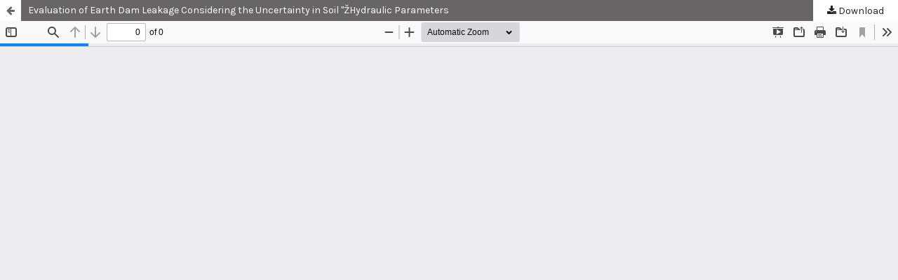

--- FILE ---
content_type: text/html; charset=utf-8
request_url: https://civilejournal.org/index.php/cej/article/view/1461/pdf
body_size: 1855
content:
<!DOCTYPE html>
<html lang="en-US" xml:lang="en-US">
<head>
	<meta http-equiv="Content-Type" content="text/html; charset=utf-8" />
	<meta name="viewport" content="width=device-width, initial-scale=1.0" />
	<title>View of Evaluation of Earth Dam Leakage Considering the Uncertainty in Soil &quot;ŽHydraulic Parameters</title>

	
<link rel="icon" href="https://civilejournal.org/public/journals/1/favicon_en_US.png" />
<meta name="generator" content="Open Journal Systems 3.3.0.21" />
<meta name="google-site-verification" content="wDsTalvP2XyE6LxuLfaZMAJeVWZFuZb1Sb-qGriqhLk" />
<link rel="alternate" type="application/atom+xml" href="https://civilejournal.org/index.php/cej/gateway/plugin/WebFeedGatewayPlugin/atom">
<link rel="alternate" type="application/rdf+xml" href="https://civilejournal.org/index.php/cej/gateway/plugin/WebFeedGatewayPlugin/rss">
<link rel="alternate" type="application/rss+xml" href="https://civilejournal.org/index.php/cej/gateway/plugin/WebFeedGatewayPlugin/rss2">
<meta name="noblethemeplugin" content="Noble Theme Plugin Version 1.5.4.2 by openjournaltheme.com">
<meta name="ojtcontrolpanel" content="OJT Control Panel Version 2.1.3.0 by openjournaltheme.com">
	<link rel="stylesheet" href="https://civilejournal.org/lib/pkp/styles/fontawesome/fontawesome.css?v=3.3.0.21" type="text/css" /><link rel="stylesheet" href="https://fonts.googleapis.com/css2?family=Rubik:ital,wght@0,300;0,400;0,500;0,600;0,700;0,800;0,900;1,300;1,400;1,500;1,600;1,700;1,800;1,900&display=swap" type="text/css" /><link rel="stylesheet" href="https://fonts.googleapis.com/css2?family=Karla:ital,wght@0,200;0,300;0,400;0,500;0,600;0,700;0,800;1,200;1,300;1,400;1,500;1,600;1,700;1,800&display=swap" type="text/css" /><link rel="stylesheet" href="https://civilejournal.org/plugins/generic/ojtPlugin/modules/noble/js/aos/aos.min.css?v=3.3.0.21" type="text/css" /><link rel="stylesheet" href="https://civilejournal.org/plugins/generic/ojtPlugin/modules/noble/css/academicicon/css/academicons.min.css?v=3.3.0.21" type="text/css" /><link rel="stylesheet" href="https://civilejournal.org/plugins/generic/ojtPlugin/modules/noble/js/swiper/swiper-bundle.min.css?v=3.3.0.21" type="text/css" /><link rel="stylesheet" href="https://civilejournal.org/plugins/generic/ojtPlugin/modules/noble/styles/noble-tailwind.css?v=3.3.0.21" type="text/css" /><link rel="stylesheet" href="https://civilejournal.org/plugins/generic/ojtPlugin/modules/noble/styles/hover/hover-noble.min.css?v=3.3.0.21" type="text/css" /><link rel="stylesheet" href="https://civilejournal.org/index.php/cej/$$$call$$$/page/page/css?name=stylesheet" type="text/css" /><link rel="stylesheet" href="https://civilejournal.org/plugins/generic/ojtPlugin/modules/noble/js/touch-menu-la.min.css?v=3.3.0.21" type="text/css" /><link rel="stylesheet" href="https://civilejournal.org/plugins/generic/ojtBlazingCache/dist/app-frontend.css?v=1.1.0.4" type="text/css" /><link rel="stylesheet" href="https://civilejournal.org/public/journals/1/styleSheet.css?d=2025-10-03+01%3A08%3A11" type="text/css" />
	<script src="https://civilejournal.org/lib/pkp/lib/vendor/components/jquery/jquery.min.js?v=3.3.0.21" type="text/javascript"></script><script src="https://civilejournal.org/lib/pkp/lib/vendor/components/jqueryui/jquery-ui.min.js?v=3.3.0.21" type="text/javascript"></script><script src="https://civilejournal.org/lib/pkp/js/lib/jquery/plugins/jquery.tag-it.js?v=3.3.0.21" type="text/javascript"></script><script src="https://civilejournal.org/plugins/generic/ojtPlugin/modules/noble/js/lib/popper/popper.js?v=3.3.0.21" type="text/javascript"></script><script src="https://civilejournal.org/plugins/generic/ojtPlugin/modules/noble/js/lib/bootstrap/util.js?v=3.3.0.21" type="text/javascript"></script><script src="https://civilejournal.org/plugins/generic/ojtPlugin/modules/noble/js/lib/bootstrap/dropdown.js?v=3.3.0.21" type="text/javascript"></script><script src="https://civilejournal.org/plugins/generic/ojtPlugin/modules/noble/js/jquery-replaceTag.min.js?v=3.3.0.21" type="text/javascript"></script><script src="https://civilejournal.org/plugins/generic/ojtPlugin/modules/noble/js/aos/aos.min.js?v=3.3.0.21" type="text/javascript"></script><script src="https://civilejournal.org/plugins/generic/ojtPlugin/modules/noble/js/swiper/swiper-bundle.min.js?v=3.3.0.21" type="text/javascript"></script><script src="https://civilejournal.org/plugins/generic/ojtPlugin/modules/noble/js/gsap/gsap.min.js?v=3.3.0.21" type="text/javascript"></script><script src="https://civilejournal.org/plugins/generic/ojtPlugin/modules/noble/js/touch-menu-la.min.js?v=3.3.0.21" type="text/javascript"></script><script src="https://civilejournal.org/plugins/generic/ojtPlugin/modules/noble/js/hammer.min.js?v=3.3.0.21" type="text/javascript"></script><script src="https://civilejournal.org/plugins/generic/ojtPlugin/modules/noble/js/instantpage-5.1.0.js?v=3.3.0.21" type="text/javascript"></script><script src="https://civilejournal.org/plugins/generic/ojtPlugin/modules/noble/js/alpinejs/alpine.min.js?v=3.3.0.21" type="text/javascript"></script><script src="https://civilejournal.org/plugins/generic/ojtPlugin/modules/noble/js/noble.js?v=3.3.0.21" type="text/javascript"></script><script src="https://civilejournal.org/plugins/generic/ojtPlugin/modules/noble/js/default.js?v=3.3.0.21" type="text/javascript"></script><script src="https://civilejournal.org/plugins/generic/ojtBlazingCache/dist/app-frontend.js?v=1.1.0.4" type="text/javascript"></script><script type="text/javascript">
(function (w, d, s, l, i) { w[l] = w[l] || []; var f = d.getElementsByTagName(s)[0],
j = d.createElement(s), dl = l != 'dataLayer' ? '&l=' + l : ''; j.async = true; 
j.src = 'https://www.googletagmanager.com/gtag/js?id=' + i + dl; f.parentNode.insertBefore(j, f); 
function gtag(){dataLayer.push(arguments)}; gtag('js', new Date()); gtag('config', i); })
(window, document, 'script', 'dataLayer', 'UA-107131048-1');
</script>
</head>
<body class="pkp_page_article pkp_op_view">

		<header class="header_view">

		<a href="https://civilejournal.org/index.php/cej/article/view/1461" class="return">
			<span class="pkp_screen_reader">
									Return to Article Details
							</span>
		</a>

		<a href="https://civilejournal.org/index.php/cej/article/view/1461" class="title">
			Evaluation of Earth Dam Leakage Considering the Uncertainty in Soil &quot;ŽHydraulic Parameters
		</a>

		<a href="https://civilejournal.org/index.php/cej/article/download/1461/pdf/4651" class="download" download>
			<span class="label">
				Download
			</span>
			<span class="pkp_screen_reader">
				Download PDF
			</span>
		</a>

	</header>

	<script type="text/javascript">
		// Creating iframe's src in JS instead of Smarty so that EZProxy-using sites can find our domain in $pdfUrl and do their rewrites on it.
		$(document).ready(function() {
			var urlBase = "https://civilejournal.org/plugins/generic/pdfJsViewer/pdf.js/web/viewer.html?file=";
			var pdfUrl = "https://civilejournal.org/index.php/cej/article/download/1461/pdf/4651";
			$("#pdfCanvasContainer > iframe").attr("src", urlBase + encodeURIComponent(pdfUrl));
		});
	</script>

	<div id="pdfCanvasContainer" class="galley_view">
				<iframe src="" width="100%" height="100%" style="min-height: 500px;" title="PDF of Evaluation of Earth Dam Leakage Considering the Uncertainty in Soil &quot;ŽHydraulic Parameters" allow="fullscreen" webkitallowfullscreen="webkitallowfullscreen"></iframe>
	</div>
	    <span style='display:none !important;'>Themes by Openjournaltheme.com</span>    <span style='display:none !important;'>Themes by Openjournaltheme.com</span>    <span style='display:none !important;'>Themes by Openjournaltheme.com</span>
</body>
</html>
